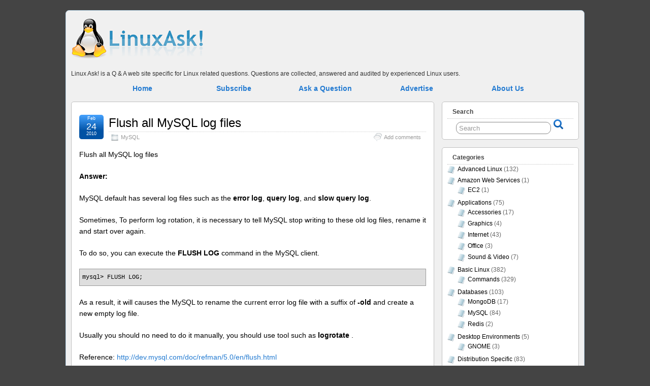

--- FILE ---
content_type: text/html; charset=UTF-8
request_url: http://www.linuxask.com/questions/flush-all-mysql-log-files
body_size: 9049
content:
<!DOCTYPE html>
<!--[if IE 6]> <html id="ie6" lang="en-US"> <![endif]-->
<!--[if IE 7]> <html id="ie7" lang="en-US"> <![endif]-->
<!--[if IE 8]> <html id="ie8" lang="en-US"> <![endif]-->
<!--[if !(IE 6) | !(IE 7) | !(IE 8)]><!--> <html lang="en-US"> <!--<![endif]-->

<head>
	<meta charset="UTF-8" />
	<link rel="pingback" href="http://www.linuxask.com/xmlrpc.php" />

	<title>Flush all MySQL log files &raquo; Linux Ask! | Linux Ask!</title>
	<!--[if lt IE 9]>
	<script src="http://www.linuxask.com/wp-content/themes/suffusion/scripts/html5.js" type="text/javascript"></script>
	<![endif]-->
<link rel="alternate" type="application/rss+xml" title="Linux Ask! &raquo; Feed" href="http://www.linuxask.com/feed" />
<link rel="alternate" type="application/rss+xml" title="Linux Ask! &raquo; Comments Feed" href="http://www.linuxask.com/comments/feed" />
<link rel="alternate" type="application/rss+xml" title="Linux Ask! &raquo; Flush all MySQL log files Comments Feed" href="http://www.linuxask.com/questions/flush-all-mysql-log-files/feed" />
<link rel='stylesheet' id='yarppWidgetCss-css'  href='http://www.linuxask.com/wp-content/plugins/yet-another-related-posts-plugin/style/widget.css?ver=3.9.1' type='text/css' media='all' />
<link rel='stylesheet' id='suffusion-theme-css'  href='http://www.linuxask.com/wp-content/themes/suffusion/style.css?ver=4.4.6' type='text/css' media='all' />
<link rel='stylesheet' id='suffusion-theme-skin-1-css'  href='http://www.linuxask.com/wp-content/themes/suffusion/skins/light-theme-royal-blue/skin.css?ver=4.4.6' type='text/css' media='all' />
<!--[if !IE]>--><link rel='stylesheet' id='suffusion-rounded-css'  href='http://www.linuxask.com/wp-content/themes/suffusion/rounded-corners.css?ver=4.4.6' type='text/css' media='all' />
<!--<![endif]-->
<!--[if gt IE 8]><link rel='stylesheet' id='suffusion-rounded-css'  href='http://www.linuxask.com/wp-content/themes/suffusion/rounded-corners.css?ver=4.4.6' type='text/css' media='all' />
<![endif]-->
<!--[if lt IE 8]><link rel='stylesheet' id='suffusion-ie-css'  href='http://www.linuxask.com/wp-content/themes/suffusion/ie-fix.css?ver=4.4.6' type='text/css' media='all' />
<![endif]-->
<link rel='stylesheet' id='suffusion-generated-css'  href='http://www.linuxask.com?ver=4.4.6&#038;suffusion-css=css' type='text/css' media='all' />
<script type='text/javascript' src='http://www.linuxask.com/wp-includes/js/jquery/jquery.js?ver=1.11.0'></script>
<script type='text/javascript' src='http://www.linuxask.com/wp-includes/js/jquery/jquery-migrate.min.js?ver=1.2.1'></script>
<script type='text/javascript'>
/* <![CDATA[ */
var Suffusion_JS = {"wrapper_width_type_page_template_1l_sidebar_php":"fixed","wrapper_max_width_page_template_1l_sidebar_php":"1200","wrapper_min_width_page_template_1l_sidebar_php":"600","wrapper_orig_width_page_template_1l_sidebar_php":"75","wrapper_width_type_page_template_1r_sidebar_php":"fixed","wrapper_max_width_page_template_1r_sidebar_php":"1200","wrapper_min_width_page_template_1r_sidebar_php":"600","wrapper_orig_width_page_template_1r_sidebar_php":"75","wrapper_width_type_page_template_1l1r_sidebar_php":"fixed","wrapper_max_width_page_template_1l1r_sidebar_php":"1200","wrapper_min_width_page_template_1l1r_sidebar_php":"600","wrapper_orig_width_page_template_1l1r_sidebar_php":"75","wrapper_width_type_page_template_2l_sidebars_php":"fixed","wrapper_max_width_page_template_2l_sidebars_php":"1200","wrapper_min_width_page_template_2l_sidebars_php":"600","wrapper_orig_width_page_template_2l_sidebars_php":"75","wrapper_width_type_page_template_2r_sidebars_php":"fixed","wrapper_max_width_page_template_2r_sidebars_php":"1200","wrapper_min_width_page_template_2r_sidebars_php":"600","wrapper_orig_width_page_template_2r_sidebars_php":"75","wrapper_width_type":"fixed","wrapper_max_width":"1200","wrapper_min_width":"600","wrapper_orig_width":"85","wrapper_width_type_page_template_no_sidebars_php":"fixed","wrapper_max_width_page_template_no_sidebars_php":"1200","wrapper_min_width_page_template_no_sidebars_php":"600","wrapper_orig_width_page_template_no_sidebars_php":"85","suf_featured_interval":"4000","suf_featured_transition_speed":"1000","suf_featured_fx":"fade","suf_featured_pause":"Pause","suf_featured_resume":"Resume","suf_featured_sync":"0","suf_featured_pager_style":"numbers","suf_nav_delay":"500","suf_nav_effect":"fade","suf_navt_delay":"500","suf_navt_effect":"fade","suf_jq_masonry_enabled":"disabled","suf_fix_aspect_ratio":"preserve","suf_show_drop_caps":""};
/* ]]> */
</script>
<script type='text/javascript' src='http://www.linuxask.com/wp-content/themes/suffusion/scripts/suffusion.js?ver=4.4.6'></script>
<script type='text/javascript' src='http://www.linuxask.com/wp-content/plugins/google-analyticator/external-tracking.min.js?ver=6.4.7.3'></script>
<link rel="EditURI" type="application/rsd+xml" title="RSD" href="http://www.linuxask.com/xmlrpc.php?rsd" />
<link rel="wlwmanifest" type="application/wlwmanifest+xml" href="http://www.linuxask.com/wp-includes/wlwmanifest.xml" /> 
<link rel='prev' title='How to escape &#8220;-&#8221; character at the beginning of filename?' href='http://www.linuxask.com/questions/how-to-escape-character-at-the-beginning-of-filename' />
<link rel='next' title='Change MySQL replication master host' href='http://www.linuxask.com/questions/change-mysql-replication-master-host' />
<link rel='canonical' href='http://www.linuxask.com/questions/flush-all-mysql-log-files' />
<link rel='shortlink' href='http://www.linuxask.com/?p=1402' />

<!-- platinum seo pack 1.3.8 -->
<meta name="robots" content="index,follow,noodp,noydir" />
<meta name="description" content="Flush all MySQL log files Answer: MySQL default has several log files such as the error log, query log, and slow query log. Sometimes, To perform log" />
<meta name="keywords" content="MySQL" />
<link rel="canonical" href="http://www.linuxask.com/questions/flush-all-mysql-log-files" />
<!-- /platinum one seo pack -->
<!-- Start Additional Feeds -->
<!-- End Additional Feeds -->
<style type="text/css">
    p.tagline {
        margin: 10px 0 0 0;
        color: #333; 
    }
    
    pre {
        border: none;
        background-color: none;   
        padding: 0;
        display: block;
    }

    code {
        border: 1px solid #999;
        background-color:#dedede;   
        padding: 5px;
        display: block;
        font-size: 12px;
    }
    
    .pagetabs {
        margin: auto;
        margin-top: 10px;
        width: 900px;  
        text-align: center;
    }
    
    .pagetab {
        float: left;
        width: 180px;
        font-size: 14px;
        font-weight: bold;   
    }
    
    .pagetab a:hover {
        background-color: #227AD1;
        color: white;
        text-decoration: none;  
    }
    
    .promo {
        background-color: #F4A83D;
        margin: 0 0 15px 0;
        padding: 5px;
        font-weight: bold;
        font-size: 14px;
        text-align: center;   
        color: #513908;     
    }
    
    .promo a {
        text-decoration: underline; 
        color: #513908;     
    }        
</style>
<!-- location header -->
<!-- Google Analytics Tracking by Google Analyticator 6.4.7.3: http://www.videousermanuals.com/google-analyticator/ -->
<script type="text/javascript">
                var analyticsFileTypes = [''];
                            var analyticsSnippet = 'enabled';
                var analyticsEventTracking = 'enabled';
            </script>
<script type="text/javascript">
	var _gaq = _gaq || [];
  
	_gaq.push(['_setAccount', 'UA-349369-27']);
    _gaq.push(['_addDevId', 'i9k95']); // Google Analyticator App ID with Google
	_gaq.push(['_trackPageview']);

	(function() {
		var ga = document.createElement('script'); ga.type = 'text/javascript'; ga.async = true;
		                ga.src = ('https:' == document.location.protocol ? 'https://ssl' : 'http://www') + '.google-analytics.com/ga.js';
		                var s = document.getElementsByTagName('script')[0]; s.parentNode.insertBefore(ga, s);
	})();
</script>
</head>

<body class="single single-post postid-1402 single-format-standard light-theme-royal-blue suffusion-custom preset-custom-componentspx device-desktop">
    				<div id="wrapper" class="fix">
		
        <div>
            <div style="float:left;width:272px">
                <a href="http://www.linuxask.com"><img src="http://www.linuxask.com/wp-content/customs/images/linux-ask-logo-4.png" alt="Linux Ask!" height="90" width="272" /></a>
            </div>
            
            <div style="float:right;width:728px">
                <script type="text/javascript">
  ( function() {
    if (window.CHITIKA === undefined) { window.CHITIKA = { 'units' : [] }; };
    var unit = {"calltype":"async[2]","publisher":"827392718","width":728,"height":90,"sid":"Chitika Default"};
    var placement_id = window.CHITIKA.units.length;
    window.CHITIKA.units.push(unit);
    document.write('<div id="chitikaAdBlock-' + placement_id + '"></div>');
}());
</script>
<script type="text/javascript" src="//cdn.chitika.net/getads.js" async></script>

            </div>    
            
            <div style="clear:both"><!-- &nbsp; --></div>        
        <div>
        
        <p class="tagline">Linux Ask! is a Q & A web site specific for Linux related questions. Questions are collected, answered and audited by experienced Linux users.</p>
        
        <div style="text-align:center">   
            <div class="pagetabs">
                <div class="pagetab"> <a href="http://www.linuxask.com">Home</a> </div>
                <div class="pagetab"> <a href="http://www.linuxask.com/subscribe">Subscribe</a> </div>
                <div class="pagetab"> <a href="http://www.linuxask.com/ask-a-question">Ask a Question</a> </div>
                <div class="pagetab"> <a href="http://www.linuxask.com/advertise">Advertise</a> </div>
                <div class="pagetab"> <a href="http://www.linuxask.com/about">About Us</a> </div>
                <div style="clear:both"><!-- &nbsp; --></div>                    
            </div>
        </div>


			<div id="container" class="fix">
				    <div id="main-col">
		  	<div id="content">
	<article class="post-1402 post type-post status-publish format-standard hentry category-mysql tag-mysql category-17-id full-content meta-position-corners fix" id="post-1402">
<header class='post-header title-container fix'>
	<div class="title">
		<h1 class="posttitle"><a href='http://www.linuxask.com/questions/flush-all-mysql-log-files' class='entry-title' rel='bookmark' title='Flush all MySQL log files' >Flush all MySQL log files</a></h1>
		<div class="postdata fix">
					<span class="category"><span class="icon">&nbsp;</span><a href="http://www.linuxask.com/topics/databases/mysql" title="View all posts in MySQL" rel="category tag">MySQL</a></span>
							<span class="comments"><span class="icon">&nbsp;</span><a href="#respond">Add comments</a></span>
					</div><!-- /.postdata -->
		</div><!-- /.title -->
		<div class="date"><span class="month">Feb</span> <span
			class="day">24</span><span class="year">2010</span></div>
	</header><!-- /.title-container -->
	<span class='post-format-icon'>&nbsp;</span><span class='updated' title='2010-02-24T14:22:08+00:00'></span>		<div class="entry-container fix">
			<div class="entry fix">
<p>Flush all MySQL log files</p>
<p><strong>Answer:</strong></p>
<p>MySQL default has several log files such as the<strong> error log</strong>, <strong>query log</strong>, and <strong>slow query log</strong>.</p>
<p>Sometimes, To perform log rotation, it is necessary to tell MySQL stop writing to these old log files, rename it and start over again.</p>
<p>To do so, you can execute the <strong>FLUSH LOG</strong> command in the MySQL client.</p>
<p><code>mysql&gt; FLUSH LOG;</code> </p>
<p>As a result, it will causes the MySQL to rename the current error log file with a suffix of <strong>-old</strong> and create a new empty log file.</p>
<p>Usually you should no need to do it manually, you should use tool such as <strong>logrotate </strong>.</p>
<p>Reference: <a href='http://dev.mysql.com/doc/refman/5.0/en/flush.html'>http://dev.mysql.com/doc/refman/5.0/en/flush.html</a></p>
<div class='yarpp-related'>
<p class="related-posts">Related posts:</p><ol>
<li><a href="http://www.linuxask.com/questions/how-to-rename-table-in-mysql" rel="bookmark" title="How to rename table in MySQL">How to rename table in MySQL </a></li>
<li><a href="http://www.linuxask.com/questions/create-mysql-dump-that-ignore-duplicate-key-error-when-import-back-to-mysql" rel="bookmark" title="Create MySQL Dump that ignore duplicate key error when import back to MySQL">Create MySQL Dump that ignore duplicate key error when import back to MySQL </a></li>
<li><a href="http://www.linuxask.com/questions/compare-binary-value-in-mysql" rel="bookmark" title="Compare binary value in MySQL">Compare binary value in MySQL </a></li>
<li><a href="http://www.linuxask.com/questions/reset-mysql-root-password" rel="bookmark" title="Reset MySQL root password">Reset MySQL root password </a></li>
<li><a href="http://www.linuxask.com/questions/how-to-repair-a-broken-mysql-replication" rel="bookmark" title="How to repair a broken MySQL replication?">How to repair a broken MySQL replication? </a></li>
</ol>
</div>
			</div><!--/entry -->


<script type="text/javascript">
  ( function() {
    if (window.CHITIKA === undefined) { window.CHITIKA = { 'units' : [] }; };
    var unit = {"calltype":"async[2]","publisher":"827392718","width":300,"height":250,"sid":"Chitika Default"};
    var placement_id = window.CHITIKA.units.length;
    window.CHITIKA.units.push(unit);
    document.write('<div id="chitikaAdBlock-' + placement_id + '"></div>');
}());
</script>
<script type="text/javascript" src="//cdn.chitika.net/getads.js" async></script>


		</div><!-- .entry-container -->
<footer class="post-footer postdata fix">
<span class="author"><span class="icon">&nbsp;</span>Posted by <span class="vcard"><a href="http://www.linuxask.com/questions/author/admin" class="url fn" rel="author">Linux Ask!</a></span> at 2:22 pm</span>		<span class="tags tax"><span class="icon">&nbsp;</span>Tagged with: <a href="http://www.linuxask.com/tags/mysql" rel="tag">MySQL</a></span>
	</footer><!-- .post-footer -->
<section id="comments">
								<div id="respond" class="comment-respond">
				<h3 id="reply-title" class="comment-reply-title"><span class="icon">&nbsp;</span>Leave a Reply <small><a rel="nofollow" id="cancel-comment-reply-link" href="/questions/flush-all-mysql-log-files#respond" style="display:none;">Cancel reply</a></small></h3>
									<form action="http://www.linuxask.com/wp-comments-post.php" method="post" id="commentform" class="comment-form">
																			<span></span>							
					<p>
						<label for='author' class='suf-comment-label'>Name</label>
						<input type='text' name='author' id='author' class='textarea' value='' size='28' tabindex='1' /> (required)
					</p>

					<p>
						<label for='email' class='suf-comment-label'>E-mail</label>
						<input type='text' name='email' id='email' value='' size='28' tabindex='2' class='textarea' /> (required)
					</p>

					<p>
						<label for='url' class='suf-comment-label'>URI</label>
						<input type='text' name='url' id='url' value='' size='28' tabindex='3' class='textarea' />
					</p>
												
					<p>
						<label for='comment' class='textarea suf-comment-label'>Your Comment</label>
						<textarea name='comment' id='comment' cols='60' rows='10' tabindex='4' class='textarea'></textarea>
					</p>						<p class="form-allowed-tags">You may use these <abbr title="HyperText Markup Language">HTML</abbr> tags and attributes: <code>&lt;a href=&quot;&quot; title=&quot;&quot;&gt; &lt;abbr title=&quot;&quot;&gt; &lt;acronym title=&quot;&quot;&gt; &lt;b&gt; &lt;blockquote cite=&quot;&quot;&gt; &lt;cite&gt; &lt;code&gt; &lt;del datetime=&quot;&quot;&gt; &lt;em&gt; &lt;i&gt; &lt;q cite=&quot;&quot;&gt; &lt;strike&gt; &lt;strong&gt; </code></p>						<p class="form-submit">
							<input name="submit" type="submit" id="submit" value="Submit Comment" />
							<input type='hidden' name='comment_post_ID' value='1402' id='comment_post_ID' />
<input type='hidden' name='comment_parent' id='comment_parent' value='0' />
						</p>
						<p style="display: none;"><input type="hidden" id="akismet_comment_nonce" name="akismet_comment_nonce" value="47ef2f2e83" /></p><script type='text/javascript' src='http://www.linuxask.com/wp-content/plugins/akismet/_inc/form.js?ver=3.0.0'></script>
<p style="display: none;"><input type="hidden" id="ak_js" name="ak_js" value="83"/></p>					</form>
							</div><!-- #respond -->
			</section>   <!-- #comments -->	</article><!--/post -->
<nav class='post-nav fix'>
<table>
<tr>
	<td class='previous'><a href="http://www.linuxask.com/questions/put-a-profile-in-apparmor-complain-mode" rel="prev"><span class="icon">&nbsp;</span> Put a profile in AppArmor complain mode</a></td>
	<td class='next'><a href="http://www.linuxask.com/questions/change-mysql-replication-master-host" rel="next"><span class="icon">&nbsp;</span> Change MySQL replication master host</a></td>
</tr>
</table>
</nav>
      </div><!-- content -->
    </div><!-- main col -->
<div id='sidebar-shell-1' class='sidebar-shell sidebar-shell-right'>
<div class="dbx-group right boxed warea" id="sidebar">
<!--widget start --><aside id="search-3" class="dbx-box suf-widget search"><div class="dbx-content"><h3 class="dbx-handle plain">Search</h3>
<form method="get" class="searchform " action="http://www.linuxask.com/">
	<input type="text" name="s" class="searchfield"
			value="Search"
			onfocus="if (this.value == 'Search') {this.value = '';}"
			onblur="if (this.value == '') {this.value = 'Search';}"
			/>
	<input type="submit" class="searchsubmit" value="" name="searchsubmit" />
</form>
</div></aside><!--widget end --><!--widget start --><aside id="categories-3" class="dbx-box suf-widget widget_categories"><div class="dbx-content"><h3 class="dbx-handle plain">Categories</h3>		<ul>
	<li class="cat-item cat-item-5"><a href="http://www.linuxask.com/topics/advanced-linux" title="Advanced Linux Questions
">Advanced Linux</a> (132)
</li>
	<li class="cat-item cat-item-4127"><a href="http://www.linuxask.com/topics/amazon-web-services" >Amazon Web Services</a> (1)
<ul class='children'>
	<li class="cat-item cat-item-4128"><a href="http://www.linuxask.com/topics/amazon-web-services/ec2" >EC2</a> (1)
</li>
</ul>
</li>
	<li class="cat-item cat-item-44"><a href="http://www.linuxask.com/topics/applications" >Applications</a> (75)
<ul class='children'>
	<li class="cat-item cat-item-50"><a href="http://www.linuxask.com/topics/applications/accessories" >Accessories</a> (17)
</li>
	<li class="cat-item cat-item-52"><a href="http://www.linuxask.com/topics/applications/graphics" >Graphics</a> (4)
</li>
	<li class="cat-item cat-item-53"><a href="http://www.linuxask.com/topics/applications/internet" >Internet</a> (43)
</li>
	<li class="cat-item cat-item-54"><a href="http://www.linuxask.com/topics/applications/office" >Office</a> (3)
</li>
	<li class="cat-item cat-item-55"><a href="http://www.linuxask.com/topics/applications/sound-video" >Sound &amp; Video</a> (7)
</li>
</ul>
</li>
	<li class="cat-item cat-item-4"><a href="http://www.linuxask.com/topics/basic-linux" >Basic Linux</a> (382)
<ul class='children'>
	<li class="cat-item cat-item-56"><a href="http://www.linuxask.com/topics/basic-linux/commands" >Commands</a> (329)
</li>
</ul>
</li>
	<li class="cat-item cat-item-16"><a href="http://www.linuxask.com/topics/databases" >Databases</a> (103)
<ul class='children'>
	<li class="cat-item cat-item-190"><a href="http://www.linuxask.com/topics/databases/mongodb" >MongoDB</a> (17)
</li>
	<li class="cat-item cat-item-17"><a href="http://www.linuxask.com/topics/databases/mysql" >MySQL</a> (84)
</li>
	<li class="cat-item cat-item-4135"><a href="http://www.linuxask.com/topics/databases/redis" >Redis</a> (2)
</li>
</ul>
</li>
	<li class="cat-item cat-item-13"><a href="http://www.linuxask.com/topics/desktop-environments" >Desktop Environments</a> (5)
<ul class='children'>
	<li class="cat-item cat-item-34"><a href="http://www.linuxask.com/topics/desktop-environments/gnome" >GNOME</a> (3)
</li>
</ul>
</li>
	<li class="cat-item cat-item-6"><a href="http://www.linuxask.com/topics/distribution-specific" >Distribution Specific</a> (83)
<ul class='children'>
	<li class="cat-item cat-item-7"><a href="http://www.linuxask.com/topics/distribution-specific/centos" >CentOS</a> (16)
</li>
	<li class="cat-item cat-item-8"><a href="http://www.linuxask.com/topics/distribution-specific/debian" >Debian</a> (34)
</li>
	<li class="cat-item cat-item-9"><a href="http://www.linuxask.com/topics/distribution-specific/fedora" >Fedora</a> (16)
</li>
	<li class="cat-item cat-item-11"><a href="http://www.linuxask.com/topics/distribution-specific/red-hat" >Red Hat</a> (17)
</li>
	<li class="cat-item cat-item-12"><a href="http://www.linuxask.com/topics/distribution-specific/ubuntu" >Ubuntu</a> (68)
</li>
</ul>
</li>
	<li class="cat-item cat-item-33"><a href="http://www.linuxask.com/topics/linux-security" >Linux Security</a> (31)
</li>
	<li class="cat-item cat-item-38"><a href="http://www.linuxask.com/topics/other-unix-like-distributions" >Other Unix-like Operating Systems</a> (22)
<ul class='children'>
	<li class="cat-item cat-item-43"><a href="http://www.linuxask.com/topics/other-unix-like-distributions/mac-os-x" >Mac OS X</a> (22)
</li>
</ul>
</li>
	<li class="cat-item cat-item-24"><a href="http://www.linuxask.com/topics/programming" >Programming</a> (201)
<ul class='children'>
	<li class="cat-item cat-item-29"><a href="http://www.linuxask.com/topics/programming/bash" >Bash</a> (26)
</li>
	<li class="cat-item cat-item-30"><a href="http://www.linuxask.com/topics/programming/c" >C</a> (2)
</li>
	<li class="cat-item cat-item-4130"><a href="http://www.linuxask.com/topics/programming/java-programming" >Java</a> (5)
</li>
	<li class="cat-item cat-item-4126"><a href="http://www.linuxask.com/topics/programming/nodejs" >NodeJS</a> (3)
</li>
	<li class="cat-item cat-item-28"><a href="http://www.linuxask.com/topics/programming/perl" >Perl</a> (65)
</li>
	<li class="cat-item cat-item-25"><a href="http://www.linuxask.com/topics/programming/php" >PHP</a> (58)
</li>
	<li class="cat-item cat-item-26"><a href="http://www.linuxask.com/topics/programming/python" >Python</a> (20)
</li>
	<li class="cat-item cat-item-27"><a href="http://www.linuxask.com/topics/programming/ruby" >Ruby</a> (9)
</li>
</ul>
</li>
	<li class="cat-item cat-item-4120"><a href="http://www.linuxask.com/topics/revision-control-systems" >Revision Control Systems</a> (43)
<ul class='children'>
	<li class="cat-item cat-item-4123"><a href="http://www.linuxask.com/topics/revision-control-systems/cvs-revision-control-systems" >CVS</a> (2)
</li>
	<li class="cat-item cat-item-4122"><a href="http://www.linuxask.com/topics/revision-control-systems/git-revision-control-systems" >Git</a> (23)
</li>
	<li class="cat-item cat-item-4109"><a href="http://www.linuxask.com/topics/revision-control-systems/mercurial" title="Mercurial - a distributed version control system
">Mercurial</a> (8)
</li>
	<li class="cat-item cat-item-4121"><a href="http://www.linuxask.com/topics/revision-control-systems/svn-revision-control-systems" >SVN</a> (11)
</li>
</ul>
</li>
	<li class="cat-item cat-item-14"><a href="http://www.linuxask.com/topics/servers" >Servers</a> (51)
<ul class='children'>
	<li class="cat-item cat-item-15"><a href="http://www.linuxask.com/topics/servers/apache" >Apache</a> (35)
</li>
	<li class="cat-item cat-item-19"><a href="http://www.linuxask.com/topics/servers/nginx" >Nginx</a> (14)
</li>
	<li class="cat-item cat-item-20"><a href="http://www.linuxask.com/topics/servers/squid" >Squid</a> (1)
</li>
</ul>
</li>
	<li class="cat-item cat-item-21"><a href="http://www.linuxask.com/topics/virtualization" title="Virtualization Technologies
">Virtualization</a> (5)
<ul class='children'>
	<li class="cat-item cat-item-23"><a href="http://www.linuxask.com/topics/virtualization/kvm" >KVM</a> (1)
</li>
	<li class="cat-item cat-item-22"><a href="http://www.linuxask.com/topics/virtualization/xen" >Xen</a> (3)
</li>
</ul>
</li>
		</ul>
</div></aside><!--widget end --><!--widget start --><aside id="tag_cloud-3" class="dbx-box suf-widget widget_tag_cloud"><div class="dbx-content"><h3 class="dbx-handle plain">Tags</h3><div class="tagcloud"><a href='http://www.linuxask.com/tags/apache' class='tag-link-15' title='37 topics' style='font-size: 16.737588652482pt;'>Apache</a>
<a href='http://www.linuxask.com/tags/apt-get' class='tag-link-185' title='5 topics' style='font-size: 8.7943262411348pt;'>apt-get</a>
<a href='http://www.linuxask.com/tags/awk' class='tag-link-60' title='5 topics' style='font-size: 8.7943262411348pt;'>awk</a>
<a href='http://www.linuxask.com/tags/bash' class='tag-link-29' title='32 topics' style='font-size: 16.141843971631pt;'>Bash</a>
<a href='http://www.linuxask.com/tags/centos' class='tag-link-7' title='6 topics' style='font-size: 9.4893617021277pt;'>CentOS</a>
<a href='http://www.linuxask.com/tags/command' class='tag-link-65' title='128 topics' style='font-size: 22pt;'>command</a>
<a href='http://www.linuxask.com/tags/curl' class='tag-link-4103' title='8 topics' style='font-size: 10.482269503546pt;'>curl</a>
<a href='http://www.linuxask.com/tags/debian' class='tag-link-8' title='9 topics' style='font-size: 10.978723404255pt;'>Debian</a>
<a href='http://www.linuxask.com/tags/diff' class='tag-link-155' title='7 topics' style='font-size: 9.9858156028369pt;'>diff</a>
<a href='http://www.linuxask.com/tags/dns' class='tag-link-63' title='8 topics' style='font-size: 10.482269503546pt;'>dns</a>
<a href='http://www.linuxask.com/tags/fedora' class='tag-link-9' title='5 topics' style='font-size: 8.7943262411348pt;'>Fedora</a>
<a href='http://www.linuxask.com/tags/filesystem' class='tag-link-70' title='12 topics' style='font-size: 12.070921985816pt;'>filesystem</a>
<a href='http://www.linuxask.com/tags/find' class='tag-link-161' title='4 topics' style='font-size: 8pt;'>find</a>
<a href='http://www.linuxask.com/tags/git' class='tag-link-4108' title='23 topics' style='font-size: 14.751773049645pt;'>git</a>
<a href='http://www.linuxask.com/tags/grep' class='tag-link-156' title='7 topics' style='font-size: 9.9858156028369pt;'>grep</a>
<a href='http://www.linuxask.com/tags/imagemagick' class='tag-link-177' title='4 topics' style='font-size: 8pt;'>ImageMagick</a>
<a href='http://www.linuxask.com/tags/java' class='tag-link-132' title='9 topics' style='font-size: 10.978723404255pt;'>java</a>
<a href='http://www.linuxask.com/tags/linux' class='tag-link-57' title='7 topics' style='font-size: 9.9858156028369pt;'>linux</a>
<a href='http://www.linuxask.com/tags/mac' class='tag-link-67' title='20 topics' style='font-size: 14.156028368794pt;'>mac</a>
<a href='http://www.linuxask.com/tags/mac-terminal' class='tag-link-183' title='4 topics' style='font-size: 8pt;'>mac terminal</a>
<a href='http://www.linuxask.com/tags/memory-usage' class='tag-link-95' title='4 topics' style='font-size: 8pt;'>memory usage</a>
<a href='http://www.linuxask.com/tags/mercurial' class='tag-link-4109' title='10 topics' style='font-size: 11.375886524823pt;'>Mercurial</a>
<a href='http://www.linuxask.com/tags/mongodb' class='tag-link-190' title='17 topics' style='font-size: 13.560283687943pt;'>MongoDB</a>
<a href='http://www.linuxask.com/tags/mysql' class='tag-link-17' title='82 topics' style='font-size: 20.113475177305pt;'>MySQL</a>
<a href='http://www.linuxask.com/tags/network' class='tag-link-73' title='8 topics' style='font-size: 10.482269503546pt;'>network</a>
<a href='http://www.linuxask.com/tags/networking' class='tag-link-175' title='22 topics' style='font-size: 14.553191489362pt;'>networking</a>
<a href='http://www.linuxask.com/tags/nginx' class='tag-link-19' title='13 topics' style='font-size: 12.468085106383pt;'>Nginx</a>
<a href='http://www.linuxask.com/tags/performance' class='tag-link-134' title='6 topics' style='font-size: 9.4893617021277pt;'>performance</a>
<a href='http://www.linuxask.com/tags/perl' class='tag-link-28' title='64 topics' style='font-size: 19.021276595745pt;'>Perl</a>
<a href='http://www.linuxask.com/tags/php' class='tag-link-25' title='55 topics' style='font-size: 18.425531914894pt;'>PHP</a>
<a href='http://www.linuxask.com/tags/python' class='tag-link-26' title='20 topics' style='font-size: 14.156028368794pt;'>Python</a>
<a href='http://www.linuxask.com/tags/redhat' class='tag-link-10' title='6 topics' style='font-size: 9.4893617021277pt;'>redhat</a>
<a href='http://www.linuxask.com/tags/rpm' class='tag-link-108' title='5 topics' style='font-size: 8.7943262411348pt;'>rpm</a>
<a href='http://www.linuxask.com/tags/ruby' class='tag-link-27' title='9 topics' style='font-size: 10.978723404255pt;'>Ruby</a>
<a href='http://www.linuxask.com/tags/security' class='tag-link-62' title='15 topics' style='font-size: 12.964539007092pt;'>security</a>
<a href='http://www.linuxask.com/tags/sed' class='tag-link-124' title='16 topics' style='font-size: 13.262411347518pt;'>sed</a>
<a href='http://www.linuxask.com/tags/shell' class='tag-link-164' title='80 topics' style='font-size: 20.014184397163pt;'>shell</a>
<a href='http://www.linuxask.com/tags/smtp' class='tag-link-179' title='4 topics' style='font-size: 8pt;'>smtp</a>
<a href='http://www.linuxask.com/tags/ssh' class='tag-link-115' title='14 topics' style='font-size: 12.765957446809pt;'>ssh</a>
<a href='http://www.linuxask.com/tags/svn' class='tag-link-136' title='19 topics' style='font-size: 13.957446808511pt;'>svn</a>
<a href='http://www.linuxask.com/tags/ubuntu' class='tag-link-12' title='46 topics' style='font-size: 17.631205673759pt;'>Ubuntu</a>
<a href='http://www.linuxask.com/tags/vi' class='tag-link-158' title='20 topics' style='font-size: 14.156028368794pt;'>vi</a>
<a href='http://www.linuxask.com/tags/vim' class='tag-link-4111' title='10 topics' style='font-size: 11.375886524823pt;'>vim</a>
<a href='http://www.linuxask.com/tags/wget' class='tag-link-152' title='7 topics' style='font-size: 9.9858156028369pt;'>wget</a>
<a href='http://www.linuxask.com/tags/xargs' class='tag-link-137' title='4 topics' style='font-size: 8pt;'>xargs</a></div>
</div></aside><!--widget end --><!--widget start --><aside id="text-3" class="dbx-box suf-widget widget_text"><div class="dbx-content"><h3 class="dbx-handle plain">Subscribe</h3>			<div class="textwidget"><p style="text-align:center;"><a href="https://twitter.com/linuxask"><img src="http://www.linuxask.com/wp-content/customs/images/follow-me-on-twitter-button.gif"
alt="http://twitter.com/linuxask"/></a></p>

<p style="text-align:center;"><a href="http://feeds.feedburner.com/linuxask"><img src="http://feeds.feedburner.com/~fc/linuxask?bg=99CCFF&amp;fg=444444&amp;anim=0" height="26" width="88" style="border:0" alt="" /></a></p></div>
		</div></aside><!--widget end --></div><!--/sidebar -->
</div>
	</div><!-- /container -->

<footer>
	<div id="cred">
		<table>
			<tr>
				<td class="cred-left">&#169; 2013 <a href='http://www.linuxask.com'>Linux Ask!</a></td>
				<td class="cred-center"></td>
				<td class="cred-right"><a href="http://aquoid.com/news/themes/suffusion/">Suffusion theme by Sayontan Sinha</a></td>
			</tr>
		</table>
	</div>
</footer>
<!-- 48 queries, 43MB in 0.479 seconds. -->
</div><!--/wrapper -->
<!-- location footer -->
<!-- Begin Inspectlet Embed Code -->
<script type="text/javascript" id="inspectletjs">
	window.__insp = window.__insp || [];
	__insp.push(['wid', 3987097]);
	(function() {
		function __ldinsp(){var insp = document.createElement('script'); insp.type = 'text/javascript'; insp.async = true; insp.id = "inspsync"; insp.src = ('https:' == document.location.protocol ? 'https' : 'http') + '://cdn.inspectlet.com/inspectlet.js'; var x = document.getElementsByTagName('script')[0]; x.parentNode.insertBefore(insp, x); }
		if (window.attachEvent){
			window.attachEvent('onload', __ldinsp);
		}else{
			window.addEventListener('load', __ldinsp, false);
		}
	})();
</script>
<!-- End Inspectlet Embed Code -->

<!-- Histats.com  START  -->
<a href="http://www.histats.com" target="_blank" title="counter easy hit" ><script  type="text/javascript" language="javascript">
var s_sid = 973921;var st_dominio = 4;
var cimg = 0;var cwi =0;var che =0;
</script></a>
<script  type="text/javascript" language="javascript" src="http://s10.histats.com/js9.js"></script>
<noscript><a href="http://www.histats.com" target="_blank">
<img  src="http://s4.histats.com/stats/0.gif?973921&1" alt="counter easy hit" border="0"></a>
</noscript>
<!-- Histats.com  END  -->

<script type="text/javascript">
  window.analytics=window.analytics||[],window.analytics.methods=["identify","group","track","page","pageview","alias","ready","on","once","off","trackLink","trackForm","trackClick","trackSubmit"],window.analytics.factory=function(t){return function(){var a=Array.prototype.slice.call(arguments);return a.unshift(t),window.analytics.push(a),window.analytics}};for(var i=0;i<window.analytics.methods.length;i++){var key=window.analytics.methods[i];window.analytics[key]=window.analytics.factory(key)}window.analytics.load=function(t){if(!document.getElementById("analytics-js")){var a=document.createElement("script");a.type="text/javascript",a.id="analytics-js",a.async=!0,a.src=("https:"===document.location.protocol?"https://":"http://")+"cdn.segment.io/analytics.js/v1/"+t+"/analytics.min.js";var n=document.getElementsByTagName("script")[0];n.parentNode.insertBefore(a,n)}},window.analytics.SNIPPET_VERSION="2.0.9",
  window.analytics.load("slsmx4y412");
  window.analytics.page();
</script>
<script>function hefo_popup(url, width, height) {
var left = Math.round(screen.width/2-width/2); var top = 0;
if (screen.height > height) top = Math.round(screen.height/2-height/2);
window.open(url, "share", "scrollbars=yes,resizable=yes,toolbar=no,location=yes,width=" + width + ",height=" + height + ",left=" + left + ",top=" + top);
return false;
}</script>		<!-- Advertising Manager v3.4.19 (0.480 seconds.) -->
<link rel='stylesheet' id='yarppRelatedCss-css'  href='http://www.linuxask.com/wp-content/plugins/yet-another-related-posts-plugin/style/related.css?ver=3.9.1' type='text/css' media='all' />
<script type='text/javascript' src='http://www.linuxask.com/wp-includes/js/comment-reply.min.js?ver=3.9.1'></script>

<script defer src="https://static.cloudflareinsights.com/beacon.min.js/vcd15cbe7772f49c399c6a5babf22c1241717689176015" integrity="sha512-ZpsOmlRQV6y907TI0dKBHq9Md29nnaEIPlkf84rnaERnq6zvWvPUqr2ft8M1aS28oN72PdrCzSjY4U6VaAw1EQ==" data-cf-beacon='{"version":"2024.11.0","token":"ffc1ac9d71604156846832789d703841","r":1,"server_timing":{"name":{"cfCacheStatus":true,"cfEdge":true,"cfExtPri":true,"cfL4":true,"cfOrigin":true,"cfSpeedBrain":true},"location_startswith":null}}' crossorigin="anonymous"></script>
</body>
</html><!-- hyper cache: 24bf3a3b03a1d1e9a89d4bf0dd6b32fc 26-01-21 09:01:35 -->